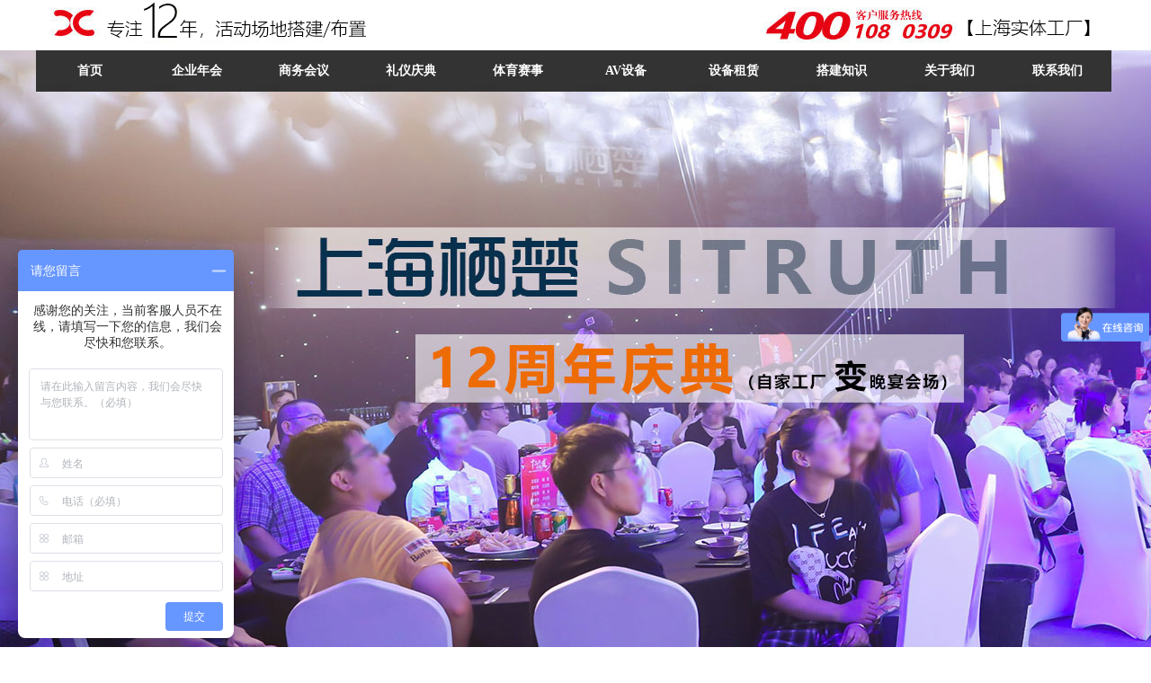

--- FILE ---
content_type: text/html
request_url: http://xichu-ad.cn/show.asp?id=290
body_size: 4375
content:

<!DOCTYPE html PUBLIC "-//W3C//DTD XHTML 1.0 Transitional//EN" "http://www.w3.org/TR/xhtml1/DTD/xhtml1-transitional.dtd">
<html xmlns="http://www.w3.org/1999/xhtml">
<head>
<meta http-equiv="Content-Type" content="text/html; charset=gb2312" />
<title>吉利车展--全国巡展搭建</title>
<link href="./css/common.css" rel="stylesheet" type="text/css" />
<link href="./css/text.css" rel="stylesheet" type="text/css" />
<script type="text/javascript" src="./js/js.js"></script>
<script language="javascript" src="./js/ajax.js"></script>
<script type="text/javascript" src="./a2j/astr.js"></script>
<link href="css/common.css" rel="stylesheet" type="text/css" />
<link href="css/list.css" rel="stylesheet" type="text/css" />
<link href="css/text.css" rel="stylesheet" type="text/css" />
</head>

<body>
<script>
<!--
document.oncontextmenu= function(){
 return false;}

document.ondragstart= function(){
 return false;}

document.onselectstart= function(){
 return false;}
//--> 
</script>
<style type="text/css">
body{
	margin:0px;
	background:#FFF url(/img/show-top.jpg) no-repeat;
	padding:0px;
	width:100%;
	text-align: center;
}
.menu {
	text-align: center;
	font-family: "方正兰亭黑简体";
	font-size: 14px;
	font-style: normal;
	line-height: 46px;
	font-weight: bold;
	font-variant: normal;
	color: #FFF;
	background-image: url(img/menudise.gif);
	background-repeat: no-repeat;
	height: 46px;
	width: 140px;
	margin-top: 10px;
	margin-right: 0px;
	margin-bottom: 0px;
	margin-left: 0px;
}
.menuxihei {
	font-family: "方正兰亭细黑_GBK_M";
	font-size: 14px;
	font-style: normal;
	font-weight: normal;
	height: 30px;
	text-align: center;
	line-height: 28px;
}
.xiangao {
	clear: both;
	float: left;
	height: 6px;
	width: 100%;
}
.clear{clear:both}
.xiangao310 {
	clear: both;
	float: left;
	height: 900px;
	width: 100%;
}
.span2{
	font-family:"微软雅黑";
	font-size:20px;
	line-height:28px;
	width:150px;
	height:40px;
	text-align:center;
	display:block;
	word-break: break-all;
	padding-top: 20px;
	padding-right: 10px;
	padding-bottom: 0px;
	padding-left: 10px;
}

.span1{
	font-family:"微软雅黑";
	font-size:14px;
	line-height:24px;
	width:150px;
	height:60px;
	text-align:left;
	display:block;
	word-break: break-all;
	padding-top: 0px;
	padding-right: 8px;
	padding-bottom: 5px;
	padding-left: 10px;
}

</style>
<div class="clear">
<table width="1200" border="0" align="center" cellpadding="0" cellspacing="0">
  <tr>
    <td height="2"><table width="1200" border="0" align="center" cellpadding="0" cellspacing="0">
      <tr>
        <td height="50"><img src="/img/logo.jpg" width="1200" height="50" /></td>
      </tr>
      </table></td>
  </tr>
</table></div>
<div class="xiangao"></div>
<div class="clear">
<table width="100%" height="46" border="0" cellpadding="0" cellspacing="0">
  <tr>
    <td height="46"><table width="1200" border="0" align="center" cellpadding="0" cellspacing="0">
      <tr>
        <td width="140" class="menu"><a href="index.asp">首页</a></td>
        <td width="140" class="menu"><a href="/list.asp?id=64">企业年会</a></td>
        <td width="140" class="menu"><a href="/list.asp?id=65">商务会议</a></td>
        <td width="140" class="menu"><a href="/list.asp?id=66">礼仪庆典</a></td>
        <td width="140" class="menu"><a href="/list.asp?id=67">体育赛事</a></td>
        <td width="140" class="menu"><a href="/list.asp?id=58">AV设备</a></td>
        <td width="168" class="menu"><a href="/list.asp?id=2">设备租赁</a></td>
         <td width="168" class="menu"><a href="/list.asp?id=68">搭建知识</a></td>
         <td width="168" class="menu"><a href="/show.asp?id=2">关于我们</a></td>
          <td width="168" class="menu"><a href="/show.asp?id=3">联系我们</a></td>
        <td height="46">&nbsp;</td>
        </tr>
    </table></td>
  </tr>
</table>
</div>
<div class="xiangao310"></div>
<div class="clear">&nbsp;
  <table width="1200" border="0" align="center" cellpadding="0" cellspacing="0">
    <tr>
      <td bgcolor="#FFFFFF"><table width="950" border="0" align="center" cellpadding="0" cellspacing="0">
        <tr>
        <td width="130" height="50" class="span2"><a href="/list.asp?id=64">企业年会</a></td>
          <td width="8" rowspan="4" align="center" bgcolor="#FFFFFF" ><img src="img/dashuxian.jpg" width="8" height="110" /></td>
          <td width="168" bgcolor="#FFFFFF" class="span2"><a href="/list.asp?id=65">商务会议</a></td>
          <td width="8" rowspan="4" bgcolor="#FFFFFF"><img src="img/dashuxian.jpg" alt="" width="8" height="110" /></td>
          <td width="150" bgcolor="#FFFFFF" class="span2" > <a href="/list.asp?id=66">礼仪庆典</a></td>
          <td width="8" rowspan="4" bgcolor="#FFFFFF"><img src="img/dashuxian.jpg" alt="" width="8" height="110" /></td>
          <td width="150" bgcolor="#FFFFFF" class="span2"> <a href="/list.asp?id=67">体育赛事</a></td>
          <td width="8" rowspan="4" bgcolor="#FFFFFF"><img src="img/dashuxian.jpg" alt="" width="8" height="110" /></td>
          <td width="150" bgcolor="#FFFFFF" class="span2" > <a href="/list.asp?id=58">AV设备 </a></td>
          <td width="8" rowspan="4" bgcolor="#FFFFFF"><img src="img/dashuxian.jpg" alt="" width="8" height="110" /></td>
          <td width="149" bgcolor="#FFFFFF" class="span2" > <a href="/list.asp?id=62">经典案例 </a></td>
          </tr>
        <tr>
          <td width="130" height="60" bgcolor="#FFFFFF"><span class="span1">企业年会，周年庆等！</span></td>
          <td width="168" bgcolor="#FFFFFF" class="span1"><span class="span1">答谢会、发布会、时装周！</span></td>
          <td width="150" height="60" bgcolor="#FFFFFF"><span class="span1">开工典礼、开业典礼、房产认筹等！</span></td>
          <td width="150" bgcolor="#FFFFFF"><span class="span1">巡回赛、接力赛、田径赛等！</span></td>
          <td width="150" bgcolor="#FFFFFF"><span class="span1">灯光、音响、LED大屏！</span></td>
          <td width="130" bgcolor="#FFFFFF"><span class="span1">专业搭建，历年真实案例！</span></td>
        </tr>
      </table></td>
    </tr>
  </table>
</div>
<script>
var _hmt = _hmt || [];
(function() {
  var hm = document.createElement("script");
  hm.src = "https://hm.baidu.com/hm.js?de6692c1b968814c39de704cb199120c";
  var s = document.getElementsByTagName("script")[0]; 
  s.parentNode.insertBefore(hm, s);
})();
</script>



<table width="1200" height="30" border="0" align="center" cellpadding="0" cellspacing="0" background="img/weizhi.jpg">
  <tr>
    <td height="43" align="left" valign="middle">&nbsp;&nbsp;&nbsp; 您当前位置：<a href="./">网站首页</a> &gt;&gt;
      <a href="./list.asp?id=65">商务会议</a>
&gt;&gt; 吉利车展--全国巡展搭建</td>
  </tr>
</table>
<table width="1200" border="0" align="center" cellpadding="0" cellspacing="0" bgcolor="#FFFFFF">
  <tr>
    <td width="10" height="231">&nbsp;</td>
    <td width="200" valign="top"><table width="200" border="0" cellspacing="0" cellpadding="0">
      <tr>
        <td width="299" height="16" valign="top"><img src="img/fenlei.jpg" width="220" height="49" /></td>
      </tr>
      <tr>
        <td height="17" valign="top">&nbsp;</td>
      </tr>
      <tr align="left">
        <td class="listhong"><a href="/list.asp?id=1">场景搭建</a></td>
      </tr>
      <tr>
        <td align="left" class="listhei"><a href="/list.asp?id=9">背景布置</a></td>
      </tr>
      <tr>
        <td align="left" class="listhei"><a href="/list.asp?id=10">舞台搭建</a></td>
      </tr>
      <tr>
        <td align="left" class="listhei"><a href="/list.asp?id=11">造型门</a></td>
      </tr>
      <tr>
        <td align="left" class="listhei"><a href="/list.asp?id=12">桁架</a></td>
      </tr>
      <tr>
        <td align="center"><img src="img/xuxian.jpg" width="200" height="10" /></td>
      </tr>
      <tr>
        <td align="left" class="listhong"><a href="/list.asp?id=2">配套设施</a></td>
      </tr>
      <tr>
        <td align="left" class="listhei"><a href="/list.asp?id=29">桌椅</a></td>
      </tr>
      <tr>
        <td align="left" class="listhei"><a href="/list.asp?id=30">桌椅组合</a></td>
      </tr>
      <tr>
        <td align="left" class="listhei"><a href="/list.asp?id=31">贵宾休息室</a></td>
      </tr>
      <tr>
        <td align="left" class="listhei"><a href="/list.asp?id=32">讲台</a></td>
      </tr>
      <tr>
        <td align="left" class="listhei"><a href="/list.asp?id=34">指示牌</a></td>
      </tr>
      <tr>
        <td align="left" class="listhei"><a href="/list.asp?id=35">护栏</a></td>
      </tr>
      <tr>
        <td><img src="img/xuxian.jpg" alt="" width="200" height="10" /></td>
      </tr>
      <tr>
        <td align="left" class="listhong"><a href="/list.asp?id=3">启动仪式</a></td>
      </tr>
      <tr>
        <td align="left" class="listhei"><a href="/list.asp?id=36">创意道具</a></td>
      </tr>
      <tr>
        <td align="left" class="listhei"><a href="/list.asp?id=37">普通道具</a></td>
      </tr>
      <tr>
        <td><img src="img/xuxian.jpg" alt="" width="200" height="10" /></td>
      </tr>
      <tr>
        <td align="left" class="listhong"><a href="/list.asp?id=4">礼仪庆典</a></td>
      </tr>
      <tr>
        <td align="left" class="listhei"><a href="/list.asp?id=38">奠基用品</a></td>
      </tr>
      <tr>
        <td align="left" class="listhei"><a href="/list.asp?id=39">剪彩用品</a></td>
      </tr>
      <tr>
        <td align="left" class="listhei"><a href="/list.asp?id=40">揭牌用品</a></td>
      </tr>
      <tr>
        <td align="left" class="listhei"><a href="/list.asp?id=41">签到用品</a></td>
      </tr>
      <tr>
        <td><img src="img/xuxian.jpg" alt="" width="200" height="10" /></td>
      </tr>
      <tr>
        <td align="left" class="listhong"><a href="/list.asp?id=5">充气物品</a></td>
      </tr>
      <tr>
        <td align="left" class="listhei"><a href="/list.asp?id=42">气球</a></td>
      </tr>
      <tr>
        <td align="left" class="listhei"><a href="/list.asp?id=43">拱门</a></td>
      </tr>
      <tr>
        <td align="left" class="listhei"><a href="/list.asp?id=44">气柱</a></td>
      </tr>
      <tr>
        <td><img src="img/xuxian.jpg" alt="" width="200" height="10" /></td>
      </tr>
      <tr>
        <td align="left" class="listhong"><a href="/list.asp?id=6">物美特效</a></td>
      </tr>
      <tr>
        <td align="left" class="listhei"><a href="/list.asp?id=27">彩烟</a></td>
      </tr>
      <tr>
        <td align="left" class="listhei"><a href="/list.asp?id=28">烟火</a></td>
      </tr>
      <tr>
        <td align="left" class="listhei"><a href="/list.asp?id=45">礼花</a></td>
      </tr>
      <tr>
        <td align="left" class="listhei"><a href="/list.asp?id=46">礼炮</a></td>
      </tr>
      <tr>
        <td><img src="img/xuxian.jpg" alt="" width="200" height="10" /></td>
      </tr>
      <tr>
        <td align="left" class="listhong"><a href="/list.asp?id=7">遮阳物品</a></td>
      </tr>
      <tr>
        <td align="left" class="listhei"><a href="/list.asp?id=47">帐篷</a></td>
      </tr>
      <tr>
        <td align="left" class="listhei"><a href="/list.asp?id=48">遮阳伞</a></td>
      </tr>
      <tr>
        <td><img src="img/xuxian.jpg" alt="" width="200" height="10" /></td>
      </tr>
      <tr>
        <td align="left" class="listhong"><a href="/list.asp?id=8">装饰用品</a></td>
      </tr>
      <tr>
        <td align="left" class="listhei"><a href="/list.asp?id=49">地毯</a></td>
      </tr>
      <tr>
        <td align="left" class="listhei"><a href="/list.asp?id=50">绿化</a></td>
      </tr>
      <tr>
        <td align="left" class="listhei"><a href="/list.asp?id=51">鲜花</a></td>
      </tr>
      <tr>
        <td align="left" class="listhei"><a href="/list.asp?id=52">旗帜</a></td>
      </tr>
      <tr>
        <td align="left" class="listhei"><a href="/list.asp?id=53">鲜花罗马柱</a></td>
      </tr>
      <tr>
        <td><img src="img/xuxian.jpg" alt="" width="200" height="10" /></td>
      </tr>
      <tr>
        <td align="left" class="listhong"><a href="/list.asp?id=54">展览展示</a></td>
      </tr>
      <tr>
        <td align="left" class="listhei"><a href="/list.asp?id=55">标准展</a></td>
      </tr>
      <tr>
        <td align="left" class="listhei"><a href="/list.asp?id=56">特装展</a></td>
      </tr>
      <tr>
        <td align="left" class="listhei"><a href="/list.asp?id=57">展示厅</a></td>
      </tr>
      <tr>
        <td><img src="img/xuxian.jpg" alt="" width="200" height="10" /></td>
      </tr>
      <tr>
        <td align="left" class="listhong"><a href="/list.asp?id=58">灯光音响</a></td>
      </tr>
      <tr>
        <td align="left" class="listhei"><a href="/list.asp?id=59">灯光</a></td>
      </tr>
      <tr>
        <td align="left" class="listhei"><a href="/list.asp?id=60">音响</a></td>
      </tr>
      <tr>
        <td align="left" class="listhei"><a href="/list.asp?id=59">视频设备</a></td>
      </tr>
    </table></td>
    <td width="10" align="left">&nbsp;</td>
    <td valign="top"><div class="centen border">
      <div class="centen1">
        <h2>吉利车展--全国巡展搭建</h2>
        2022-11-21 10:28:19 来源：栖楚 浏览：<span id="News_Hits">1633</span>次 </div>
      <div class="centen2">
        <P>吉利在全国大型商场投放活动宣传广告，第一批活动广告覆盖西安、长沙、杭州、武汉、南京等等12个城市。活动场地<STRONG>巡展搭建</STRONG>，由我司承包。</P>
<P>栖楚主营：全国<STRONG>巡展搭建</STRONG>，主要产品有背景布置，舞台搭建，桌椅，灯光音响，LED大屏，剪彩用品，旗帜，帐篷，地毯，签到用品等等。</P>
<P><img style="cursor:pointer;" onclick="ImageOpen(this)" onload="ImageZoom(this,770,3000)" alt=车展巡展搭建 src="./upfiles/file/202211/20221121102859262.jpg" border=0></P>
<P><img style="cursor:pointer;" onclick="ImageOpen(this)" onload="ImageZoom(this,770,3000)" alt=车展巡展搭建 src="./upfiles/file/202211/20221121102907209.jpg" border=0></P>
<P><img style="cursor:pointer;" onclick="ImageOpen(this)" onload="ImageZoom(this,770,3000)" alt=车展巡展搭建 src="./upfiles/file/202211/20221121102914319.jpg" border=0><BR></P>
      </div>
     
     
      <div class="centen5">
        <a href="./show.asp?id=291" >上一篇：蒙牛世界杯活动搭建</a><br /><a href="./show.asp?id=289" >下一篇：开心麻花 活动现场布置</a>
      </div>
    </div></td>
    <td width="10">&nbsp;</td>
  </tr>
</table>
<style type="text/css">
.footer div table {
	font-size: 14px;
	color: #CCC;
	line-height: 28px;
	text-decoration: none;
	font-weight: normal;
}
.footer div table a:link{
		color: #dcdddd;
}

</style>
<div class="footer">
  <div class="bottom_link">
    <p>&nbsp;&nbsp;&nbsp;&nbsp;&nbsp;&nbsp;&nbsp;&nbsp;&nbsp;&nbsp;&nbsp;版权所有：上海栖楚广告有限公司 @2009-2015 <a href="https://beian.miit.gov.cn/" target="_blank">沪ICP备2021004131号-3</a>&nbsp;&nbsp;<a href="http://www.xichuwumei.com/" target="_blank">栖楚舞美</a> &nbsp;&nbsp;<a href="http://www.xichush.com/" target="_blank">栖楚制作</a> &nbsp;&nbsp;<a href="http://www.xichuhz.com/" target="_blank">栖楚会展</a></p>
        <table width="1200" height="22" align="center">
      <tr>
        <td width="100"><a href="/list.asp?id=1">场景搭建</a></td>
        <td width="100"><a href="/list.asp?id=2">配套设施</a></td>
        <td width="100"><a href="/list.asp?id=3">启动仪式</a></td>
        <td width="100"><a href="/list.asp?id=4">礼仪庆典</a></td>
        <td width="100"><a href="/list.asp?id=5">充气物品</a></td>
        <td width="100"><a href="/list.asp?id=6">舞美特效</a></td>
        <td width="100"><a href="/list.asp?id=7">遮阳物品</a></td>
        <td width="100"><a href="/list.asp?id=8">装饰用品</a></td>
        <td width="100"><a href="/list.asp?id=54">展览展示</a></td>
        <td width="100"><a href="/list.asp?id=58">灯光音箱</a></td>
        <td width="49" rowspan="5"><a href="/lz.html" target="_new"><img src="/img/gsbs.jpg" alt="电子营业执照" width="40" height="55" /></a></td>
      </tr>
      <tr>
        <td width="100"><a href="/list.asp?id=9">|背景布置</a></td>
        <td width="100"><a href="/list.asp?id=29">|桌子</a></td>
        <td width="100"><a href="/list.asp?id=36">|创意道具</a></td>
        <td width="100"><a href="/list.asp?id=38">|奠基用品</a></td>
        <td width="100"><a href="/list.asp?id=42">|气球</a></td>
        <td width="100"><a href="/list.asp?id=27">|彩烟</a></td>
        <td width="100"><a href="/list.asp?id=47">|帐篷</a></td>
        <td width="100"><a href="/list.asp?id=49">|地毯</a></td>
        <td width="100"><a href="/list.asp?id=55">|标展</a></td>
        <td width="49"><a href="/list.asp?id=59">|灯光</a></td>
        </tr>
      <tr>
        <td><a href="/list.asp?id=10">|舞台搭建</a></td>
        <td><a href="/list.asp?id=30">|桌椅组合</a></td>
        <td><a href="/list.asp?id=37">|普通道具</a></td>
        <td><a href="/list.asp?id=39">|裁剪用品</a></td>
        <td><a href="/list.asp?id=43">|拱门</a></td>
        <td><a href="/list.asp?id=28">|烟花</a></td>
        <td><a href="/list.asp?id=48">|遮阳伞</a></td>
        <td><a href="/list.asp?id=50">|绿化</a></td>
        <td><a href="/list.asp?id=56">|特装</a></td>
        <td><a href="/list.asp?id=60">|音响</a></td>
        </tr>
      <tr>
        <td><a href="/list.asp?id=11">|造型门</a></td>
        <td><a href="/list.asp?id=31">|贵宾休息室</a></td>
        <td>&nbsp;</td>
        <td><a href="/list.asp?id=40">|揭牌用品</a></td>
        <td><a href="/list.asp?id=44">|气柱</a></td>
        <td><a href="/list.asp?id=45">|礼花</a></td>
        <td>&nbsp;</td>
        <td><a href="/list.asp?id=51">|鲜花</a></td>
        <td><a href="/list.asp?id=57">|展示厅</a></td>
        <td><a href="/list.asp?id=61">|视屏设备</a></td>
        </tr>
      <tr>
        <td><a href="/list.asp?id=12">|桁架</a></td>
        <td><a href="/list.asp?id=32">|讲台</a></td>
        <td>&nbsp;</td>
        <td><a href="/list.asp?id=41">|签到用品</a></td>
        <td>&nbsp;</td>
        <td><a href="/list.asp?id=46">|礼炮</a></td>
        <td>&nbsp;</td>
        <td><a href="/list.asp?id=52">|旗帜</a></td>
        <td>&nbsp;</td>
        <td>&nbsp;</td>
        </tr>
           
    </table>
     </div>
</div>
<div style="width:300px;margin:0 auto; padding:20px 0;font-size:11px;"><a target="_blank" href="beian.miit.gov.cn" style="display:inline-block;text-decoration:none;height:20px;line-height:20px;"><p style="float:left;height:20px;line-height:20px;margin: 0px 0px 0px 5px; color:#939393;">沪公网安备 31011302003129号</p></a></div>

</body>
</html>


--- FILE ---
content_type: text/css
request_url: http://xichu-ad.cn/css/common.css
body_size: 3818
content:
/* CSS Document */
/*-------------------------------------- 鍏ㄥ眬鍏叡鏍峰紡---------------------------- ------------*/
body{
	margin:0px;
	background:#FFF url(/img/top1.jpg) no-repeat;
	padding:0px;
	width:100%;
	text-align: center;
}
img,li{ vertical-align:top}
ul,dl{ list-style-type:none;}
ul,li{ margin:0px; padding:0px; text-align:left;}
h1,h2,h3,h4,h5,h6,dl,dt,dd{
	margin:0;
	padding:0;
	border:0;
	font-weight:normal;
}
.16zi{
	width:200px;
	font-family:"鏂规鍏颁涵榛戠畝浣�";
	line-height:40px;
	font-size:20px;
	height:30px;
	margin-left: 30px;
}

a{ text-decoration:none;color:#666;}
a:hover{color:#49A8BC}
.left{ float:left}
.m_top{
	margin-top:8px;
	margin-left: 15px;
}
.m_left{ margin:0 8px 0 8px;}
h4{ font-size:14px; font-weight:bold; color:#000;}
h3{font-weight:bold; color:#34A2BA; text-align:center}
h2{font-weight:bold; color:#34A2BA; text-align:center; font-size:16px;}
.border{
	border:1px solid #eee;
}
form{ padding:0px; margin:0px ; border:0px;}
/*------------------------------------- top---------------------------- ------------*/
.top{ height:25px; border:1px solid #C8E5ED; background:url(../images/top_bj.jpg) repeat-x; }
.top_left{ font-size:12px; width:657px;padding:8px 0 0 17px;}
.top_right{ font-size:12px; padding:6px 0 0 18px; height:19px; width:266px;background:url(../images/top_img.jpg) no-repeat 0 5px;}
.top_right a{ margin-right:36px; }
.logo{ height:60px; line-height:60px; }
.logo_left{ float:left;}
.logo_right{
	float:right;
	width:1200px;
}
.logo_right1{ float:left; width:468px;}
.logo_right2{ text-align:left; line-height:20px;float:right; font-size:12px; width:250px;}
.nav{ height:35px; width:958px;border:1px solid #0293AF; margin-top:8px;background-color:#BDDFE6;}
.nav1{width:941px; height:33px; background:url(../images/nav_bj.jpg) repeat-x;margin:1px;  padding-left:15px;}
.nav1 li{ width:100px; height:33px; line-height:33px; float:left; background:url(../images/nav_line.jpg) no-repeat right; text-align:center}
.nav1 li a{ width:100px; height:33px;color:#fff; display:block;}
.nav1 li a:hover{ background:url(../images/nav_img.jpg) no-repeat center 25px; color:#EEE;}
.nav1 span li{ background:none}
.wei{line-height:40px; font-size:14px; padding-left:20px; font-family:"鏂规鍏颁涵榛戠畝浣�";}
/*.wei span{float:left;}*/
.search1_1{ width:250px; height:20px; display:inline; float:right;}
.search1_1 input{width:180px; height:17px;float:left; line-height:16px; border:1px solid #9DDAE7; color:#999}
.search1_1 label input{ width:54px; margin-left:8px; height:20px; border:none;}
.link1{ width:958px; border:1px solid #C8E5ED}
.link_title{ width:945px; height:22px;background:url(../images/right_bj.gif); font-size:14px;padding:7px 0 0 13px; color:#2B98B3}
.link_centen{ margin:10px; line-height:25px;}
.link_centen span{ margin:0px 5px; color:#CCC;}
/*椤甸潰搴曢儴*/
.footer {MARGIN: 0px 0px; background:url(/img/foot.jpg) repeat-x; height:270px; width:100%; padding:0px;}
      .footer  A:link {FONT-SIZE: 12px; COLOR: #c9caca; TEXT-DECORATION: none; text-align:left;}
      .footer  A:visited {FONT-SIZE: 12px; COLOR: #c9caca; TEXT-DECORATION: none;text-align:left;}
      .footer  A:hover {FONT-SIZE: 12px; COLOR: #c9caca; TEXT-DECORATION: none;text-align:left;}
   .footer .bottom_link{ width:auto; height:30px; color:#c9caca; font-size:12px; text-align:center; line-height:35px; ;word-spacing: 0.5em; text-align:left; margin-top:10px;}
.page_nav{width:100%; margin-top:8px; margin-bottom:8px; line-height:28px;}

.page_nav a{border:1px solid #CCC; width:40px; line-height:22px; padding-top:2px; margin-right:2px; display:block; float:left; text-align:center;}
.img1{ border:#ccc 1px solid;}
.menu a{ text-decoration:none;color:#fff;}
.menu a:hover{color:#49A8BC}


--- FILE ---
content_type: text/css
request_url: http://xichu-ad.cn/css/text.css
body_size: 4256
content:
.text { }
.centen { width:820px; padding-bottom:8px; padding-right:40px; float:left; }
.centen1, .centen3, .centen5 { width:800px; margin-top: 0; margin-right: auto; margin-bottom: 0; margin-left: auto; }
.centen1 { text-align:center; padding-top:18px; height:56px; color:#999; line-height:28px; background:url(../images/news_bj.gif) repeat-x 0px 73px; }
.centen1s { text-align:center; padding:8px; margin:8px; border-bottom:1px dotted #CCC; }
.centen2 { text-align:left; font-size:14px; line-height:26px; padding:8px 18px 8px 18px; word-break: break-all; }
.centen3 { text-align:center; margin-top:12px; }
.centen3 img { margin-bottom:12px; }
.centen4 { text-align:center; margin-top:10px; }
.centen5 { height:50px; margin-top:12px; line-height:24px; padding-top:5px; }
.centen6 { width:800px; height:50px; margin-top: 0; margin-right: 8px; margin-bottom: 0; margin-left: 8px; }
.centen6_title { width:763px; height:21px; background:url(../images/right_bj.gif); font-size:14px; color:#1A9BB7; padding:8px 0 0 17px; }
.centen6_title img { margin-right:6px; }
.centen6_text { padding:14px 0 15px 12px; width:741px; }
.centen6_text li { line-height:24px; width:645px; float:left; background:url(../images/dot.gif) no-repeat 0 6px; }
.centen6_text li a { width:400px; float:left; display:block; margin-left:8px; }
.centen6_text li font { float: right; font-size:12px; color:#999; }
.centen7 { width:780px; height:50px; margin-left:8px; }
.centen7_text { width:767px; height:225px; padding:8px 0 0 13px; }
.centen7_text1 { width:767px; height:31px; }
.centen7_text1 input { width:164px; height:19px; border:1px solid #CCC; margin-right:3px; }
.centen7_text2 { width:768px; height:133px; line-height:24px; }
.centen7_text2 textarea { width:766px; height:98px; border:1px solid #CCC; }
.centen7_text3 { width:767px; line-height:23px; }
.centen7_text3 label input { width:64px; height:19px; border:1px solid #CCC; margin:0 8px 0 8px; }
.centen7_text3 label img { cursor:pointer; margin-top:10px; }
.centen7_text3 a { color:#41A7C1 }
.mainr { width:252px; float:left; }
.mainr1 { width:250px; padding:8px 0px 8px 0; }
.mainr1 li { width:111px; height:31px; border:1px solid #C8E5ED; float:left; margin-left:8px; margin-bottom:7px; background:url(../images/list_bj.gif); text-align:center; line-height:31px; display:inline }
.mainr3 { width:250px; }
.mainr3_title { width:233px; height:21px; background:url(../images/right_bj.gif); font-size:14px; color:#1A9BB7; padding:8px 0 0 17px; }
.mainr3_title img { margin-right:6px; }
.mainr3_text { padding:15px 0 0 15px; }
.mainr3_text li { font-size:13px; height:24px; background:url(../images/dot.gif) no-repeat 0 2px; padding-left:15px; }
.mainr4 { width:250px; }
.mainr4_text { padding:0px; }
.buttons { margin:20px 12px 12px; text-align:center; }
.buttons img { margin:0 12px 0 0; }
.ding-Out { width:189px; height:48px; background-image:url(../images/ding.gif); background-position:0px 0px; cursor:pointer; }
.ding-Over { width:189px; height:48px; background-image:url(../images/ding.gif); background-position:-189px 0px; cursor:pointer; }
.cai-Out { width:189px; height:48px; background-image:url(../images/cai.gif); background-position:0px 0px; cursor:pointer; }
.cai-Over { width:189px; height:48px; background-image:url(../images/cai.gif); background-position:-189px 0px; cursor:pointer; }
.ding-bar { width:55px; height:5px; border:1px solid #40a300; background-color:#fff; overflow:hidden; text-align:left; }
.ding-bar div { background-color:#40a300; }
.cai-bar { width:55px; height:5px; border:1px solid #555555; background-color:#fff; overflow:hidden; text-align:left; }
.cai-bar div { background-color:#555555; }
#barnum1, #barnum2 { font:400 10px/12px arial; color:#333; }
.downURL { border:1px solid #CCC; padding:8px; margin:15px 0 0 0; width:200px; }
.downURL a { font-size:14px; color:#0000FF; text-decoration: underline; }
.thisPageNav { text-align:center; font-size:12px; }
.thisPageNav a, .thisPageNav strong { border:1px solid #CCC; padding:5px 5px 2px 5px; }
.clearfix:after { visibility: hidden; display: block; font-size: 0; content: "."; clear: both; height: 0; }
* html .clearfix { zoom: 1; }
*:first-child + html .clearfix { zoom: 1; }


--- FILE ---
content_type: text/css
request_url: http://xichu-ad.cn/css/list.css
body_size: 2811
content:
body{
	margin:0px;
	background:#FFF url(/img/list-top.jpg) no-repeat;
	padding:0px;
	width:100%;
	text-align: center;
}
.text{
	width:980px;
	float:left;
}
.text1{
	width:980px;
	float:left;
	margin-right:10px;
	margin-top: 0px;
}

.text1_1{ width:980px; }/*鍒楄〃鍥惧搴�*/
.text1_1title{
	width:980px;
	height:40px;

}/*鍒楄〃鍥炬爣棰樺搴�*/
.ttitle1{
	width:780px;
	height:39px;
	padding:10px 0 0 25px;
	text-align:left;
	font-size:12px;
	font-family:"鏂规鍏颁涵榛戠畝浣�";
}/*瀛愭爣棰樻枃瀛�*/
.ttitle2{
	text-align:right;
	width:80px;
	padding:10px 20px 0 0;
	float: right;
	height: 19px;
}/*more瀛�*/
.text1_1text{ padding:5px 0 0 5px;}/*鍥剧墖璺濈椤堕儴銆佸乏杈圭┖鐧�*/
.text1_1text li{ width:800px;line-height:24px; font-size:14px;  float:left; background:url(../images/dot.gif) no-repeat 0 5px; padding-left:10px; padding-bottom:5px;}/*鏂囧瓧鏃堕棿*/
.text1_1text li a{ width:600px;float:left; display:block; text-align:left; padding-left:10px;}/* 閾炬帴鏈枃瀹藉害*/
.text1_1text li font{ float:right; color:#999; font-size:14px;}/* 鏃ユ湡鏂囧瓧闈犲彸杈�*/
.text1_1text img{border:1px solid #CCC; padding:1px; margin-bottom:10px; margin-top:3px;}/*鏁磋鍥捐窛绂婚《閮�3*/

.mainr{ width:252px; float:left; }
.mainr1{ width:250px; padding:8px 0px 8px 0;}
.mainr1 li{ width:111px; height:31px;border:1px solid #C8E5ED; float:left; margin-left:8px; margin-bottom:7px;background:url(../images/list_bj.gif); text-align:center; line-height:31px; display:inline}
.mainr3{ width:250px;}
.mainr3_title{width:233px; height:21px; background:url(../images/right_bj.gif); font-size:14px; color:#1A9BB7; padding:8px 0 0 17px;}
.mainr3_title img{ margin-right:6px;}
.mainr3_text{ padding:15px 0 0 15px;}
.mainr3_text li{ font-size:13px; height:24px; background:url(../images/dot.gif) no-repeat 0 2px; padding-left:15px;}
.mainr4{ width:250px;}
.mainr4_text{ padding:0px;}
.list{ width:635px; margin-top:8px; margin-bottom:5px;}
.lists{ width:635px; font-size:12px; color:#777;}
.list a{ width:450px;float:left; display:block; font-size:14px; color:#0000FF; text-decoration:underline;}
.list font{ float:right; color:#999; font-size:12px;}
.list_des{ width:635px; font-size:14px; line-height:150%; border-bottom:1px dotted #CCC; padding-bottom:5px;}
.listhong{
	color:#F00;
	font-family: "鏂规鍏颁涵榛戠畝浣�";
	font-size: 20px;
	font-style: normal;
	font-weight: bold;
	padding-left: 30px;
	line-height: 40px;
}
.listhong a:link{
	color:#F00;
}
.listhong a:visited {
    color: #F00;
 text-decoration: none}
.listhei{
	color:#000;
	font-family: "鏂规鍏颁涵榛戠畝浣�";
	font-size: 18px;
	font-style: normal;
	line-height: 20px;
	font-weight: normal;
	padding-left: 60px;
}
.ulll{ clear:both; margin:0px; padding:0px;}


--- FILE ---
content_type: application/x-javascript
request_url: http://xichu-ad.cn/js/ajax.js
body_size: 9398
content:
var xmlHttp = null;

var __ajax_ok=true;
var __ajax_dns = "";

function CreatexmlHttp()
{
	try {
	   xmlHttp = new ActiveXObject("Msxml2.XMLHTTP");
	 } catch (e) {
	   try {
	  xmlHttp = new ActiveXObject("Microsoft.XMLHTTP");
	   } catch (e2) {
	  xmlHttp = new XMLHttpRequest();
	   }
	 }
}

function SendRequest(url,send,callback)
{
	if(xmlHttp==null)
		CreatexmlHttp();
		
	if(send==null)
		xmlHttp.open("GET", url, true);
	else
		xmlHttp.open("POST", url, true);
		
   	xmlHttp.onreadystatechange = function ()
	{
		if( xmlHttp.readyState == 4 )
			eval(callback(xmlHttp));
	}
	
	if(send==null)
   		xmlHttp.send(send);
	else
	{
		xmlHttp.setRequestHeader("Content-Type","application/x-www-form-urlencoded");
		xmlHttp.send(send)
	}
}

function Ok3w_Ajax_Alert(Str,Err)
{
	var tmp = Str.split("--")
	if(tmp[0]=="Ok3w.Net")
	{
		alert(tmp[1]);
	}
	else
	{
		if(Err==1)
		{
			alert("你当前的测试环境不支持此功能。建议在Windows自带的IIS下测试；或是直接上传至虚拟主机测试。");
		}
	}
}
////////////////////////////////////////////////////

var __login_frm = null;

function Ok3w_UserLogin(__frm, dns)
{
	__login_frm = __frm;
	var __u = __frm.User_Name.value.trim();
	var __p = __frm.User_Password.value.trim();
	var __v = __frm.ValidCode.value;
	
	var patrn=/^[a-zA-Z0-9_\u4E00-\u9FA5]{4,20}$/;
	if(!patrn.test(__u))
	{
		alert("用户名不正确：\n\n它应该是由4-20位的中文、英文、数字及下划线组成的字符");
		__frm.User_Name.focus();
		return false;
	}
	
	var patrn=/^[a-zA-Z0-9_]{6,20}$/;
	if(!patrn.test(__p))
	{
		alert("密码不正确：\n\n它应该是由6-20位的英文、数字及下划线组成的字符");
		__frm.User_Password.focus();
		return false;
	}

	if(__v.length!=4)
	{
		alert("验证码输错误，请重新输入。");
		__frm.ValidCode.focus();
		return false;
	}
	
	if(__ajax_ok)
	{
		__login_frm.bntSubmit.disabled = true;
		__ajax_ok = false;
		__ajax_dns = dns;
		var url = dns + "inc/ajax.asp?rnd=" + Math.random();
		var send = "action=Login&User_Name=" + escape(__u) + "&User_Password=" + escape(__p) + "&ValidCode=" + __v;
		SendRequest(url,send,Ok3w_UserLogin_Ok);
	}	
}

function Ok3w_UserLogin_Ok(xmlHttp)
{
	var ok = xmlHttp.responseText;
	if(ok=="-1")
	{
		location.href = __ajax_dns + "user/index.asp";
	}
	else
	{
		 Ok3w_Ajax_Alert(ok,1);
	}
	__login_frm.bntSubmit.disabled = false;
	__ajax_ok=true;
}

///////////////////////////////////////////////////////

function Ok3w_Article_Hits_Mood(dns,ID,mood)
{
	if(__ajax_ok)
	{
		__ajax_ok = false;
		__ajax_dns = dns;
		var __id = ID;
		var __mood = mood;
		var url = dns + "inc/ajax.asp?rnd=" + Math.random();
		var send = "action=Article_Hits&ID=" + __id + "&mood=" + __mood;
		SendRequest(url,send,Ok3w_Article_Hits_Mood_Ok);
	}	
}

function Ok3w_Article_Hits_Mood_Ok(xmlHttp)
{
	var ok = xmlHttp.responseText;
	if(ok.indexOf("|")>-1)
	{
		var tmp = ok.split("|");
		var hits = tmp[0];
		var mTmp = tmp[1].split(",");
		var mITmp = tmp[2].split(",");
		var plnum = tmp[3];
		
		document.getElementById("News_Hits").innerHTML = hits;
		
		for(var i=1;i<=8;i++)
		{
			if(mITmp[i-1]==0)
				mITmp[i-1]=1
			document.getElementById("moodimg" + i).style.height = mITmp[i-1] + "px";
			document.getElementById("moodnum" + i).innerHTML = mTmp[i-1];
		}
		
		if(document.getElementById("plnum"))
		{
			document.getElementById("plnum").innerHTML = plnum;
		}
	}
	else
	{
		 Ok3w_Ajax_Alert(ok,0);
	}
	__ajax_ok=true;
}

///////////////////////////////////////////////////////

function Ok3w_Soft_Hits(dns,id,ac)
{
	if(__ajax_ok)
	{
		__ajax_ok = false;
		__ajax_dns = dns;
		var url = dns + "inc/ajax.asp?id=" + id + "&ac=" + ac + "&type=display&rnd=" + Math.random();
		var send = "action=Soft_Hits";
		SendRequest(url,send,Ok3w_Soft_Hits_Ok);
	}	
}

function Ok3w_Soft_Hits_Ok(xmlHttp)
{
	var ok = xmlHttp.responseText;
	if(ok.indexOf(",")>-1)
	{
		var tmp = ok.split(",");
		
		document.getElementById("downCount").innerHTML = tmp[0];
		document.getElementById("s1").innerHTML = tmp[1];
		document.getElementById("s2").innerHTML = tmp[2];
		document.getElementById("sp1").innerHTML = tmp[3]+"%";
		document.getElementById("sp2").innerHTML = tmp[4]+"%";
		document.getElementById("eimg1").style.width = tmp[5] + "px";
		document.getElementById("eimg2").style.width = tmp[6] + "px";
		if(document.getElementById("plnum"))
		{
			document.getElementById("plnum").innerHTML = tmp[7];
		}
	}
	else
	{
		Ok3w_Ajax_Alert(ok,0);
	}
	__ajax_ok=true;
}

//////////////////////////////////////////////

var __book_form = null;

function Ok3w_Book_Save(__frm,dns,TypeID,TableID)
{
	__book_form = __frm;
	var __p = 0;
	if(TableID==0)
	{
		for(var i=0;i<__frm.pID.length;i++)
		{
			if(__frm.pID[i].checked)
			{
				__p = __frm.pID[i].value;
				break;
			}
		}
	}
	var __u = __frm.UserName.value.trim();
	var __q = __frm.QQ.value.trim();
	var __m = __frm.Mail.value.trim();
	var __h = __frm.Homepage.value.trim();
	var __c = __frm.Content.value.trim();
	var __v = __frm.ValidCode.value.trim();
	
	if(__u=="")
	{
		alert("姓名不能为空，请重新输入。");
		__frm.UserName.focus();
		return false;
	}
	if(__c=="")
	{
		alert("留言内容不能为空，请重新输入。");
		__frm.Content.focus();
		return false;
	}
	if(__c.length>2000)
	{
		alert("留言内容不能超过2000个字符，请重新输入。");
		__frm.Content.focus();
		return false;
	}
	
	if(__v.length!=4)
	{
		alert("验证码输错误，请重新输入。");
		__frm.ValidCode.focus();
		return false;
	}
	
	if(__ajax_ok)
	{
		__ajax_ok = false;
		__ajax_dns = dns;
		__book_form.bntSubmit.disabled = true;
		var url = dns + "inc/ajax.asp?rnd=" + Math.random();
		var send = "action=Message&pID=" + escape(__p) + "&UserName=" + escape(__u) + "&QQ=" + escape(__q) + "&Mail=" + escape(__m) + "&Homepage=" + escape(__h) + "&Content=" + escape(__c) + "&ValidCode=" + escape(__v) + "&TypeID=" + escape(TypeID) + "&TableID=" + escape(TableID);
		SendRequest(url,send,Ok3w_Book_Save_Ok);
	}	
}

function Ok3w_Book_Save_Ok(xmlHttp)
{
	var ok = xmlHttp.responseText;
	if(ok=="-1")
	{
		alert("非常感谢！你的留言已经成功提交，请等待管理员审核。");
		Get_ValidCode(__ajax_dns);
		__book_form.reset();
	}
	else
	{
		Ok3w_Ajax_Alert(ok,1);
	}
	__book_form.bntSubmit.disabled = false;
	__ajax_ok = true;
}

////////////////////////////////////////////////////////////

function chkuser(str)
{
	var patrn=/^[a-zA-Z0-9_\u4E00-\u9FA5]{4,20}$/;
	if(!patrn.test(str))
	{
		alert("用户名不正确：\n\n它应该是由4-20位的中文、英文、数字及下划线组成的字符");
		return false;
	}
	else
		return true;
}

function chkpass(str)
{
	var patrn=/^[a-zA-Z0-9_]{6,20}$/;
	if(!patrn.test(str))
	{
		alert("密码不正确：\n\n它应该是由6-20位的英文、数字及下划线组成的字符");
		return false;
	}
	else
		return true;
}

function chkemail(str)
{
	var patrn= /^[_a-zA-Z0-9\-]+(\.[_a-zA-Z0-9\-]*)*@[a-zA-Z0-9\-]+([\.][a-zA-Z0-9\-]+)+$/;
	if(!patrn.test(str))
	{
		alert("邮箱地址格式错误，请重新输入");
		return false;
	}
	else
		return true;
}

//////////////////////////////////////////////////////

var __reg_form = null;

function Ok3w_User_Reg(__frm,dns)
{
	__reg_form = __frm;
	var __User_Name = __frm.User_Name.value.trim();
	var __User_Password = __frm.User_Password.value.trim();
	var __Mail = __frm.Mail.value.trim();
	var __Name = __frm.Name.value.trim();
	var __Sex = "保密";
	for(var i=0;i<__frm.Sex.length;i++)
	{
		if(__frm.Sex[i].checked)
		{
			__Sex = __frm.Sex[i].value;
			break;
		}
	}
	var __Birthday = __frm.Birthday.value.trim();
	var __Tel = __frm.Tel.value.trim();
	var __QQ = __frm.QQ.value.trim();
	var __Address = __frm.Address.value.trim();
	var __Zip = __frm.Zip.value.trim();
	var __Content = __frm.Content.value.trim();
	var __ValidCode = __frm.ValidCode.value.trim();
	
	if(!chkuser(__User_Name))
	{
		__frm.User_Name.focus();
		return false;
	}
	if(!chkpass(__User_Password))
	{
		__frm.User_Password.focus();
		return false;
	}
	if(__User_Password!=__frm.User_Password2.value)
	{
		alert("两次输入的密码不一致，请重新输入");
		__frm.User_Password2.focus();
		return false;
	}
	if(!chkemail(__Mail))
	{
		__frm.Mail.focus();
		return false;
	}
	if(__ValidCode.length!=4)
	{
		alert("验证码输错误，请重新输入。");
		__frm.ValidCode.focus();
		return false;
	}
	
	if(__ajax_ok)
	{
		__reg_form.bntSubmit.disabled = true;
		__ajax_ok = false;
		__ajax_dns = dns;
		var url = dns + "inc/ajax.asp?rnd=" + Math.random();
		var send = "action=Reg&User_Name=" + escape(__User_Name) + "&User_Password=" + escape(__User_Password) + "&ValidCode=" + escape(__ValidCode) + "&Mail=" + escape(__Mail) + "&Name=" + escape(__Name) + "&Sex=" + escape(__Sex) + "&Birthday=" + escape(__Birthday) + "&Tel=" + escape(__Tel) + "&QQ=" + escape(__QQ) + "&Address=" + escape(__Address) + "&Zip=" + escape(__Zip)  + "&Content=" + escape(__Content);
		SendRequest(url,send,Ok3w_User_Reg_Ok);
	}
}

function Ok3w_User_Reg_Ok(xmlHttp)
{
	var ok = xmlHttp.responseText;
	if(ok=="-1")
	{
		alert("非常感谢！你已经成功注册成为本站会员。");
		
		location.href = "index.asp";
	}
	else
	{
		Ok3w_Ajax_Alert(ok,1);
		__reg_form.bntSubmit.disabled = false;
	}
	__ajax_ok = true;
}

--- FILE ---
content_type: application/x-javascript
request_url: http://xichu-ad.cn/a2j/astr.js
body_size: 2941
content:
function ok3w_ads(id){
switch(id){
//全站项部通栏950*90
case "s001":
document.writeln("<iframe id=\"baiduSpFrame\" border=\"0\" vspace=\"0\" hspace=\"0\" marginwidth=\"0\" marginheight=\"0\" framespacing=\"0\" frameborder=\"0\" scrolling=\"no\" width=\"960\" height=\"90\" src=\"http:\/\/spcode.baidu.com\/spcode\/spstyle\/style3956.jsp?tn=zhengbi_sp&ctn=0&styleid=3956\"><\/iframe>");
break;
//全站顶部右侧250x60
case "s002":
document.writeln("·<a href=\"http:\/\/www.ok3w.net\/\">Ok3w新闻发布系统免费下载<\/a><br \/>");
document.writeln("·<a href=\"http:\/\/www.ok3w.net\/\">Ok3w新闻发布系统免费下载<\/a><br \/>");
document.writeln("·<a href=\"http:\/\/www.ok3w.net\/\">Ok3w新闻发布系统免费下载<\/a><br \/>");
break;
//内容页正文底部468*60
case "s005":
document.writeln("<script language=\"javascript\" src=\"http:\/\/ads.west263.com\/vcp\/getJScode\/getJScode.asp?ReferenceID=204967&No=460x60\"><\/script>");
break;
//内容页右侧上250x300
case "s006":
document.writeln("<iframe id=\"baiduSpFrame\" border=\"0\" vspace=\"0\" hspace=\"0\" marginwidth=\"0\" marginheight=\"0\" framespacing=\"0\" frameborder=\"0\" scrolling=\"no\" width=\"250\" height=\"300\" src=\"http:\/\/spcode.baidu.com\/spcode\/spstyle\/style1308.jsp?tn=zhengbi_sp&ctn=0&styleid=1308\"><\/iframe>");
break;
//内容页右侧下250x300
case "s007":
document.writeln("<iframe id=\"baiduSpFrame\" border=\"0\" vspace=\"0\" hspace=\"0\" marginwidth=\"0\" marginheight=\"0\" framespacing=\"0\" frameborder=\"0\" scrolling=\"no\" width=\"250\" height=\"300\" src=\"http:\/\/spcode.baidu.com\/spcode\/spstyle\/style1308.jsp?tn=zhengbi_sp&ctn=0&styleid=1308\"><\/iframe>");
break;
//下载首页中部950*90
case "s010":
document.writeln("<iframe id=\"baiduSpFrame\" border=\"0\" vspace=\"0\" hspace=\"0\" marginwidth=\"0\" marginheight=\"0\" framespacing=\"0\" frameborder=\"0\" scrolling=\"no\" width=\"960\" height=\"90\" src=\"http:\/\/spcode.baidu.com\/spcode\/spstyle\/style3956.jsp?tn=zhengbi_sp&ctn=0&styleid=3956\"><\/iframe>");
break;
//下载页标题正下方336*280
case "s011":
document.writeln("<iframe id=\"baiduSpFrame\" border=\"0\" vspace=\"0\" hspace=\"0\" marginwidth=\"0\" marginheight=\"0\" framespacing=\"0\" frameborder=\"0\" scrolling=\"no\" width=\"336\" height=\"280\" src=\"http:\/\/spcode.baidu.com\/spcode\/spstyle\/style3937.jsp?tn=zhengbi_sp&ctn=0&styleid=3937\"><\/iframe>");
break;
//首页最新文章底部
case "s012":
document.writeln("<script language=\"javascript\" src=\"http:\/\/ads.west263.com\/vcp\/getJScode\/getJScode.asp?ReferenceID=204967&No=460x60\"><\/script>");
break;
//全站顶部居中468x60
case "s013":
document.writeln("<script language=\"javascript\" src=\"http:\/\/ads.west263.com\/vcp\/getJScode\/getJScode.asp?ReferenceID=204967&No=460x60\"><\/script>");
break;
//111
case "s014":
document.writeln("11111");
document.writeln("2222");
document.writeln("3333");
document.writeln("44444");
break;
}
}